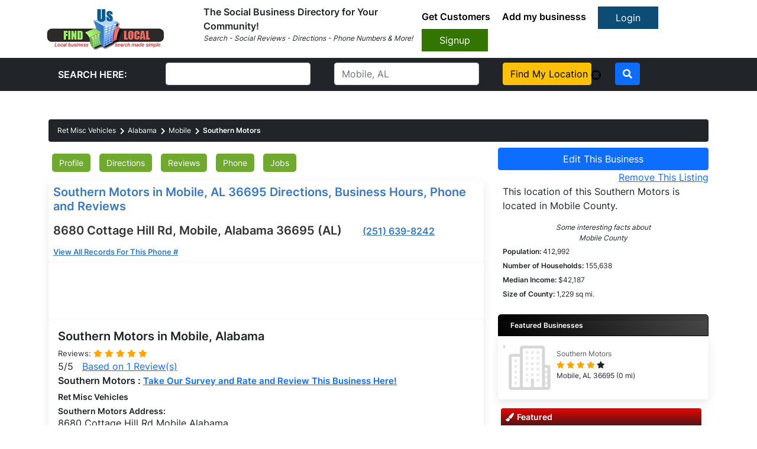

--- FILE ---
content_type: text/html; charset=UTF-8
request_url: https://www.finduslocal.com/ret-misc-vehicles/alabama/mobile/southern-motors_8680-cottage-hill-rd
body_size: 9213
content:
 <!DOCTYPE html>
<html lang="en" style="overflow-x: hidden;">
<head>
<meta charset="utf-8">
<meta http-equiv="X-UA-Compatible" content="IE=edge">
<meta name="viewport" content="width=device-width, initial-scale=1">
<link as="style" rel="stylesheet preload" type="text/css" href="/assets/css/bootstrap.min.css" crossorigin="anonymous"/>
<link vocab="" rel="dns-prefetch" href="https://www.gravatar.com">
<script async src="https://www.googletagmanager.com/gtag/js?id=G-LT3H3TSLWK"></script>
<script>window.dataLayer=window.dataLayer||[];function gtag(){dataLayer.push(arguments);}gtag('js',new Date());gtag('config','G-LT3H3TSLWK');</script>
<title>Southern Motors in Mobile, AL 36695 Directions, Business Hours, Phone and Reviews</title>
<meta name="description" content="Get Southern Motors phone number in Mobile, AL 36695 Ret Misc Vehicles, Southern Motors Reviews">
<meta name="keywords" content="Southern Motors, Mobile, Alabama, AL, 36695, Ret Misc Vehicles, hours, directions, phone number, reviews"/>
<meta property="fb:app_id" content="1384347465125895"/>
<meta property="og:title" content="Southern Motors in Mobile, AL 36695 Directions, Business Hours, Phone and Reviews"/>
<meta property="og:type" content="business.business"/>
<meta property="og:url" content="https://www.finduslocal.com/ret-misc-vehicles/alabama/mobile/southern-motors_8680-cottage-hill-rd"/>
<meta property="og:site_name" content="Find Us Local"/>
<meta property="og:description" content="Get Southern Motors phone number in Mobile, AL 36695 Ret Misc Vehicles, Southern Motors Reviews"/>
<meta property="og:image" content="https://www.finduslocal.com/images/findusog.png"/>
<meta property="business:contact_data:street_address" content="8680 Cottage Hill Rd"/>
<meta property="business:contact_data:locality" content="Mobile"/>
<meta property="business:contact_data:region" content="AL"/>
<meta property="business:contact_data:postal_code" content="36695"/>
<meta property="business:contact_data:country_name" content="US"/>
<meta property="place:location:latitude" content="30.64"/>
<meta property="place:location:longitude" content="-88.2474"/>
<link rel="canonical" href="https://www.finduslocal.com/ret-misc-vehicles/alabama/mobile/southern-motors_8680-cottage-hill-rd/"/> <link rel="stylesheet" type="text/css" href="https://www.finduslocal.com/assets/css/new-bootstrap.min.css" media="all"/>
<link rel="stylesheet" type="text/css" href="https://www.finduslocal.com/assets/css/new-custom.css" media="all"/>
<link rel="stylesheet" type="text/css" href="https://www.finduslocal.com/assets/css/new-all.min.css" media="all"/>
<link rel="stylesheet" type="text/css" href="https://www.finduslocal.com/assets/css/jquery-ui.min.css" media="all"/>
<link rel="stylesheet" type="text/css" href="https://www.finduslocal.com/assets/sass/style.css" media="all"/>
<link rel="stylesheet" type="text/css" href="/css/profile_business-ful.css" media="all"/>
<script>var interaction=false;document.addEventListener('DOMContentLoaded',function load(){if(!window.jQuery)return setTimeout(load,50);$(window).on('tap mousemove click scroll resize',function(event){if(event.isTrigger===undefined){if(interaction===false){interaction=true;script0=document.getElementsByTagName("script")[0];var s1=document.createElement("link");s1.href='/assets/css/all.min.css';s1.type='text/css';s1.rel='stylesheet';script0.parentNode.insertBefore(s1,script0);var s1=document.createElement("script");s1.src='https://cse.google.com/cse.js?cx=002186759531116994148:y70lcfz2qfq';script0.parentNode.insertBefore(s1,script0);$('.adsbygoogle').each(function(){(adsbygoogle=window.adsbygoogle||[]).push({});});(adsbygoogle=window.adsbygoogle||[]).push({});var s1=document.createElement("script");s1.src='https://pagead2.googlesyndication.com/pagead/js/adsbygoogle.js';script0.parentNode.insertBefore(s1,script0);window.google_analytics_uacct="UA-37280948-1";(function(i,s,o,g,r,a,m){i['GoogleAnalyticsObject']=r;i[r]=i[r]||function(){(i[r].q=i[r].q||[]).push(arguments)},i[r].l=1*new Date();a=s.createElement(o),m=s.getElementsByTagName(o)[0];a.async=1;a.src=g;m.parentNode.insertBefore(a,m)})(window,document,'script','//www.google-analytics.com/analytics.js','ga');ga('create','UA-37280948-1','finduslocal.com');ga('send','pageview');}}});},false);</script>
</head>
<body class="bus_body" data-spy="scroll" data-offset="60" data-target="#business-scroll">
<link rel="stylesheet" type="text/css" href="https://www.finduslocal.com/assets/css/new-bootstrap.min.css" media="all">
<link rel="stylesheet" type="text/css" href="https://www.finduslocal.com/assets/css/new-custom.css" media="all">
<header>
<nav class="navbar navbar-expand-lg navbar-light">
<div class="container-fluid">
<a class="navbar-brand" href="https://www.finduslocal.com">
<img src="https://www.finduslocal.com/assets/img/xlogo.png.pagespeed.ic.5ldhSNCBvZ.webp" alt="brand-logo" width="200" height="71">
</a>
<button class="navbar-toggler" type="button" data-bs-toggle="collapse" data-bs-target="#navbarSupportedContent" aria-controls="navbarSupportedContent" aria-expanded="false" aria-label="Toggle navigation"> <span class="navbar-toggler-icon"></span>
</button>
<div class="collapse navbar-collapse" id="navbarSupportedContent">
<div class="search_box me-auto">
<b>The Social Business Directory for Your Community!</b><br>
<p style="font-size:12px;"> <i>Search - Social Reviews - Directions - Phone Numbers & More!</i> </p>
</div>
<div class="top_links">
<ul>
<li><a href="https://www.finduslocal.com/auth/getcustomers">Get Customers</a></li>
<li><a href="https://www.finduslocal.com/profile/addbusiness">Add my businesss</a></li>
<a href="https://www.finduslocal.com/auth/login" class="btn btn-primary login_btn">Login</a>
<a href="https://www.finduslocal.com/profile/addbusiness" class="btn btn-primary signup_btn">Signup</a>
</ul>
</div>
</div>
</div>
</nav>
</header>
<div class="bg-dark" style="display:inline-block; width:100%">
<div class="container">
<div class="search-wrapper">
<form action="https://www.finduslocal.com/search/search_results/" onsubmit="">
<div class="row">
<div class="col-md-2">
<div class="form-group m-2">
<input type="hidden" id="current_page" value="profile_summary">
<input type="hidden" name="search_location" id="search_location" value="">
<input type="hidden" name="usegps" id="usegps" value="0">
<input type="hidden" name="userlocationtxt" id="userlocationtxt" value="Fairfield, CT">
<label class="text-white m-2 font-weight-bold">SEARCH HERE:</label>
</div>
</div>
<div class="col-md-3">
<div class="form-group m-2">
<input class="form-control" name="searchtxt">
</div>
</div>
<div class="col-md-3">
<div class="form-group m-2" style="position: relative;">
<input class=form-control name=locationtxt id="locationtxt" placeholder="Mobile, AL">
</div>
</div>
<div class="col-md-2">
<div class="form-group m-2">
<a href="javascript:void(0);" class="btn btn-warning d-block " onclick="userlocation();return false;">Find My Location <img src="[data-uri]" id="imgUserlocation" alt="Use GPS Location"></a>
</div>
</div>
<div class="col-md-1">
<div class="form-group m-2">
<button type=submit class="btn btn-primary"><i class="fas fa-search"></i></button>
</div>
</div>
</div>
</form>
</div>
</div>
</div>
<style>.direct{float:left;text-align:center}.direct ul{list-style:none;width:100%}.direct ul li{list-style:none;float:left;padding:0 2px}.direct ul li span{display:block;text-align:center;font-size:11px}.direct ul li span a.icon-print{background-image:url(/static/v3images/xsprites.png.pagespeed.ic.e1KKxt6xJi.webp);background-position:-170px -183px;width:36px;height:30px;text-indent:-9999px;display:block;margin:0 auto}.direct ul li span a.icon-getdirections{background-image:url(/static/v3images/xsprites.png.pagespeed.ic.e1KKxt6xJi.webp);background-position:-133px -181px;width:27px;height:30px;text-indent:-9999px;display:block;margin:0 auto}.direct ul li span a.icon-email{background-image:url(/static/v3images/xsprites.png.pagespeed.ic.e1KKxt6xJi.webp);background-position:-133px -143px;width:33px;height:30px;text-indent:-9999px;display:block;margin:0 auto}.direct ul li span a.icon-share{background-image:url(/static/v3images/xsprites.png.pagespeed.ic.e1KKxt6xJi.webp);background-position:-177px -148px;width:22px;height:30px;text-indent:-9999px;display:block;margin:0 auto}.direct form{width:100%}.d-flex.flex-wrap>h5:first-child{width:100%}.custom_h1{font-size:20px!important;font-weight:bold}.custom_h2{font-size:14px!important;font-weight:bold;margin-bottom:0;margin-top:.5rem}ul#ui-id-1{top:160.74px!important}@media only screen and (max-width:767px){.google_ads{overflow-x:auto!important}}</style>
<main class="bus-main mt-5 mb-5" content-id="104249">
<a href="javascript:void(0)" id="return-to-top"><i class="fas fa-arrow-up"></i></a>
<div class="container">
<div class="row">
<div class="col-12">
<ul class="breadcrumb" itemscope itemtype="https://schema.org/BreadcrumbList" style="margin-bottom: 10px;">
<li itemscope="" itemprop="itemListElement" itemtype="https://schema.org/ListItem">
<a href="https://www.finduslocal.com/ret-misc-vehicles/" itemprop="item">
<span itemprop="name">Ret Misc Vehicles</span>
</a>
<meta itemprop="position" content="1"/>
</li>
<li itemscope="" itemprop="itemListElement" itemtype="https://schema.org/ListItem">
<a href="https://www.finduslocal.com/ret-misc-vehicles/alabama/" itemprop="item">
<span itemprop="name">Alabama</span>
</a>
<meta itemprop="position" content="2"/>
</li>
<li itemscope="" itemprop="itemListElement" itemtype="https://schema.org/ListItem">
<a href="https://www.finduslocal.com/ret-misc-vehicles/alabama/mobile/" itemprop="item">
<span itemprop="name">Mobile</span>
</a>
<meta itemprop="position" content="3"/>
</li>
<li itemscope="" itemprop="itemListElement" itemtype="https://schema.org/ListItem" class="active">
<a href="https://www.finduslocal.com/ret-misc-vehicles/alabama/mobile/southern-motors_8680-cottage-hill-rd/" itemprop="item">
<span itemprop="name">Southern Motors</span>
</a>
<meta itemprop="position" content="4"/>
</li>
</ul>
</div>
</div>
<div class="row">
<div class="col-md-8">
<div id="business-scroll" style="background: white;border-radius: 5px;padding-left: 6px;">
<ul class="p-0 scrll-list m-0">
<li class="nav-item showtips" title="Reviews, hours, and directions for Southern Motors plus more."><a class="nav-link" href="#business-scroll">Profile</a></li>
<li class="nav-item showtips" title="Directions to Southern Motors"><a class="nav-link" href="#directions">Directions</a></li>
<li class="nav-item showtips" title="Read or post reviews about Southern Motors"><a class=nav-link href="#reviews">Reviews</a></li>
<li class="nav-item showtips" title="Contact Number of Southern Motors"><a class="nav-link" href="#contact_number">Phone</a></li>
<li class="nav-item showtips" title="Jobs available for Southern Motors"><a class="nav-link" href="#jobs">Jobs</a></li>
</ul>
</div>
<div class="f-flex flex-wrap info-sec mt-1 box" style="margin:0;">
<h1 class="blue-text custom_h1">Southern Motors in Mobile, AL 36695 Directions, Business Hours, Phone and Reviews</br>
<span style="font-weight:bold;font-size: 20px; color:#333; margin-top:15px; display:inline-block;line-height: 28px;">8680 Cottage Hill Rd, Mobile, Alabama 36695 (AL)&nbsp&nbsp&nbsp&nbsp&nbsp&nbsp <a class="f-16 blue-text mr-1" style="font-weight: bold;font-size: 20px;" href="tel:+12516398242">(251) 639-8242</a></span>
</h1>
<a class="f-16 blue-text" rel="nofollow sponsored" href="https://performance.affiliaxe.com/aff_c?offer_id=32662&aff_id=138644&url_id=16946&phone_number=2516398242" target="_blank" style="font-size: 13px !important;font-weight: bold">View All Records For This Phone #</a>
</div>
<div class="m-0 box p-0 google_ads" style="border-radius: 0">
<ins class="adsbygoogle" style="display:inline-block;width:100%;height:90px" data-ad-client="ca-pub-7281988974135432" data-ad-slot="7407577955"></ins>
</div>
<div class="pt-0 mt-0" data-spy="scroll" data-target="#business-scroll" data-offset="0" style="padding: 0 !important;">
<div class="box p-3 mx-0 mt-0" id="profile">
<div class="d-flex flex-wrap" style="display: -webkit-box;display: -ms-flexbox;display: flex;-webkit-box-orient: vertical;-webkit-box-direction: normal;-ms-flex-direction: column;flex-direction: column;">
<h2 class="custom_h1">Southern Motors in Mobile, Alabama</h2>
<div>
<p class="review mb-0">Reviews:
<span class="fa fa-star  checked "></span>
<span class="fa fa-star  checked "></span>
<span class="fa fa-star  checked "></span>
<span class="fa fa-star  checked "></span>
<span class="fa fa-star  checked "></span>
</p>
<span class="iprop">5/5</span>&nbsp;&nbsp;
<a href="#reviews">Based on <span class="iprop">1</span> Review(s)</a>
<p style="font-weight: bold;" class="mb-0">
Southern Motors : <a style="font-size:15px;" href="javascript:$('.survey_link').trigger('click');">Take Our Survey and Rate and Review This Business Here!</a>
</p>
</div>
</div>
<div class="row">
<div class="col-sm-6">
<h2 class="custom_h2">
Ret Misc Vehicles </h2>
<div id="top_contact">
<h2 class="custom_h2">Southern Motors Address:</h2>
<span style="">
8680 Cottage Hill Rd Mobile Alabama 36695 AL </span>
</div>
<div id="rightOfPhoto">
<h2 class="custom_h2">Southern Motors Phone: </h2>
<a class="f-16 blue-text mr-1" style="font-weight: bold" href="tel:+12516398242">(251) 639-8242</a>
<a class="f-16 blue-text" rel="nofollow sponsored" href="https://performance.affiliaxe.com/aff_c?offer_id=32662&aff_id=138644&url_id=16946&phone_number=2516398242" target="_blank">
<span style="color:#CC0000;font-size:12px;text-decoration:underline;">View All Records Of This Phone #</span></a><br>
<div style="width:150px;margin:0 auto;text-align:center;" id="top_contact_map">
<link rel="image_src" href="https://www.finduslocal.com/images/default-property.png">
<div>
<img src="[data-uri]" width="150" alt="Southern Motors"/>
</div>
<p class="change-pic">
<a href="javascript:void(0);" onclick="location.href='https://www.finduslocal.com/profile/claimbusiness?parentcategory_id=108&amp;content_id=104249&amp;category_id=53786';">
Claim Profile
</a>
</p>
</div>
</div>
</div>
<div class="col-sm-6">
<div class="m-0">
<div class="ad-placeholder google_ads">
<ins class="adsbygoogle" style="display:inline-block;width:100%;height:280px" data-ad-client="ca-pub-7281988974135432" data-ad-slot="8524511582"></ins>
</div>
</div>
</div>
<div class="col-sm-12">
<h5 class="mb-2">About Southern Motors</h5>
<p>Southern Motors is primarily involved in Ret Misc Vehicles. Southern Motors operates in Mobile Alabama. This business organization is involved in Ret Misc Vehicles as well as other possible related aspects and functions of Ret Misc Vehicles. In Alabama Southern Motors maintains its local business operations and may well perform other local business operations outside of Alabama in additional operations related to Ret Misc Vehicles. </p>
</div>
<div class="col-sm-12 google_ads" style="padding: 0 !important;">
<ins class="adsbygoogle" style="display:block;width:100%;height:90px" data-ad-client="ca-pub-7281988974135432" data-ad-slot="4550248510" data-ad-format="auto" data-full-width-responsive="true"></ins>
</div>
</div>
</div>
<div class="box p-3  mx-0 mb-0" id="directions">
<h1 class="custom_h1">
Directions for Southern Motors in Mobile, Alabama </h1>
<p> <b>Get directions</b> to Southern Motors of Mobile fast an
easy with google maps and directions.<br>
Southern Motors of Mobile in your local city
of Fairfield, CT.</p>
<div class="row">
<div class="col-md-6">
<div class="row">
<div class="col-md-12">
<div class="direct">
<form action="self"></form>
<input name="tohidden-input" id="tohidden-input" type="hidden" value="8680 Cottage Hill Rd, Mobile, AL"/>
<ul>
<li><span><a href="javascript:buildMapURL(1)" class="icon-print">Print</a></span><span>Print</span></li>
<li><span><a href="javascript:buildMapURL(0)" class="icon-getdirections">Get Directions</a></span><span>Get Direction</span>
</li>
<li><span><a href="#" class="icon-email">Send</a></span><span>Send</span>
</li>
<li><span><a href="#" class="icon-share">Share</a></span><span>Share</span>
</li>
</ul>
<br>
<form>
<div class="text-left dir_form">
<p class="mb-2"><label for="from-input">From:</label><input value="Fairfield, CT" id="from-input" name="from-input"></p>
<p class="mb-2"><label for="to-input">To:</label><input value="8680 Cottage Hill Rd, Mobile, AL" id="to-input" name="to-input"></p>
<p class="dropselect mb-2">
<input type="button" onclick="buildMapURL(false)" value="Go!" class="green-button btn btn-primary">
</p>
</div>
</form>
</div>
</div>
</div>
<div class="row">
<div class="col-md-12 ml-0 pl-0 google_ads">
<ins class="adsbygoogle" style="display:block" data-ad-client="ca-pub-7281988974135432" data-ad-slot="8556748615" data-ad-format="auto" data-full-width-responsive="true"></ins>
</div>
</div>
</div>
<div class="col-md-6">
<div class="direct-map">
<a href="javascript:buildMapURL(false)">
<img src="https://www.finduslocal.com/assets/images/xdirections-static.png.pagespeed.ic.bEcwtUpLt6.webp" loading="eager" class="img-fluid" alt="Google Map Directions" width="398" height="499"></a>
</div>
</div>
</div>
</div>
<div class="box p-3  mx-0" id="location">
<h1 class="custom_h1">
See the location of Southern Motors in Mobile, Alabama </h1>
<div class="row">
<div class="col-md-12">
<a href="https://www.google.com/maps/place/8680+Cottage+Hill+Rd+Mobile+Alabama" target="google_map_finduslocal">
<img loading="eager" src="https://www.finduslocal.com/static/v3images/xmap-static.png.pagespeed.ic.EKmCmV86U0.webp" class="img-fluid object-fit" alt="Southern Motors" width="544" height="270"/>
</a>
</div>
</div>
</div>
<div class="m-0 box p-0 google_ads" style="border-radius: 0;box-shadow: none;">
<ins class="adsbygoogle" style="display:inline-block;width:100%;height:150px" data-ad-client="ca-pub-7281988974135432" data-ad-slot="5557807039"></ins>
</div>
<div class="box p-3  mx-0 mt-0" id="reviews">
<h1 class="custom_h1">
Reviews for Southern Motors in Mobile, Alabama </h1>
<p style="font-weight: bold;" class="mb-0">
<a style="font-size:15px;" href="javascript:$('.survey_link').trigger('click');">Take Our Survey and Rate and Review This Business Here!</a> <i><small style="font-size:15px; font-weight:bold;">(Text Reviews older than 24 months may not be shown.)</small></i>
</p>
<script type="application/ld+json">
                            {
                                "@context": "https://schema.org",
                                "@type": "LocalBusiness",
                                "@id": "https://www.finduslocal.com/ret-misc-vehicles/alabama/mobile/southern-motors_8680-cottage-hill-rd",
                                "hasMap" : "https://www.google.com/maps?ll=30.64,-88.2474&z=15&t=m&hl=en-US&gl=US&mapclient=embed",
                                "address": {
                                    "@type": "PostalAddress",
                                    "addressCountry": "US",
                                    "addressLocality": "Mobile",
                                    "addressRegion": "",
                                    "postalCode": "36695",
                                    "streetAddress": "8680 Cottage Hill Rd"
                                },
                                "geo": {
                                    "@type": "GeoCoordinates",
                                    "latitude": "30.64",
                                    "longitude": "-88.2474"
                                },
                                                                "name": "Southern Motors",
                                "telephone": "+12516398242",
                                "url" : "https://www.finduslocal.com/ret-misc-vehicles/alabama/mobile/southern-motors_8680-cottage-hill-rd",
                                "logo" : {
                                    "@type": "ImageObject",
                                    "url": "https://www.finduslocal.com/static/v3images/default-user.jpg"
                                },
                                "image" : {
                                    "@type": "ImageObject",
                                    "url": "https://www.finduslocal.com/static/v3images/default-user.jpg"
                                },
                                "priceRange" : "3,5000"
                                                                 ,

                            "aggregateRating": {
                                "@type": "AggregateRating",
                                "ratingValue": "5",
                                "bestRating": "5",
                                "reviewCount": "1"
                            }                            }
                            </script>
<script>var idcomments_acct='fd18fbae1f008b0fdc3b6836ecf15764';var idcomments_post_id='2668_108';var idcomments_post_url;</script>
<span id="IDCommentsPostTitle" style="display:none"></span>
<script async defer type="text/javascript" src="//www.intensedebate.com/js/genericCommentWrapperV2.js"></script>
</div>
<div class="box p-3  mx-0 mt-0" id="contact_number">
<div class="row">
<div class="col-md-6">
<h1 class="custom_h1">
Contact Number for Southern Motors in Mobile, Alabama </h1>
<p>
<strong>Phone: </strong>
<a class="f-16 blue-text mr-1" style="font-weight: bold" href="tel:+12516398242">
(251) 639-8242 </a>
</p>
<div>
Southern Motors is located in Mobile, AL which is in Mobile County. There are approximately 1 Counties located in the 251 area code. Phone companies and telecommunication companies in this area may include the following: AT&T, Verizon, T-Mobile, Pacific Bell, Sprint
</div>
</div>
<div class="col-md-6">
<figure class="m-0">
<a href="https://www.afternic.com/listings/mjh777" target="_blank" rel="sponsored">
<img loading="eager" src="/images/xmajonint1.jpg.pagespeed.ic.Urir9BPI9n.webp" width="100%" height="100%" alt="ad-img">
</a></figure>
</div>
</div>
</div>
<div class="box p-3  mx-0" id="jobs">
<div class="d-flex flex-wrap" style="display: -webkit-box;display: -ms-flexbox;display: flex;-webkit-box-orient: vertical;-webkit-box-direction: normal;-ms-flex-direction: column;flex-direction: column;">
<h1 class="custom_h1">Southern Motors Job Positions Available In Mobile, Alabama</h1>
<div>
<p class="review mb-0">Reviews:</p>
<span class="fa fa-star  checked "></span>
<span class="fa fa-star  checked "></span>
<span class="fa fa-star  checked "></span>
<span class="fa fa-star  checked "></span>
<span class="fa fa-star  checked "></span>
<p>
</p>
<span class="iprop">5/5</span>&nbsp;&nbsp;
<a href="#reviews">Based on <span class="iprop">1</span> Review(s)</a>
<p style="font-weight: bold;" class="mb-0">
Southern Motors : <a style="font-size:15px;" href="javascript:$('.survey_link').trigger('click');">Take Our Survey and Rate and Review This Business Here!</a>
</p>
</div>
</div>
<div class="row">
<div class="col-lg-12">
<h6 class="mb-3" style="color:#0000ff">Mobile Employment Statistics</h6>
<table class="table table-bordered">
<thead>
<tr>
<th>Industry</th>
<th># of Employers</th>
<th>Avg Weekly Wage</th>
</tr>
</thead>
<tbody>
<tr>
<td>Information</td>
<td>21,532</td>
<td>$2,105</td>
</tr>
<tr>
<td>Leisure and hospitality</td>
<td>58,657</td>
<td>$407</td>
</tr>
<tr>
<td>Management of companies and enterprises</td>
<td>3,839</td>
<td>$3,297</td>
</tr>
<tr>
<td>Manufacturing</td>
<td>35,024</td>
<td>$824</td>
</tr>
<tr>
<td>Mining, quarrying, and oil and gas extraction</td>
<td>360</td>
<td>$604</td>
</tr>
<tr>
<td>Natural resources and mining</td>
<td>2,840</td>
<td>$371</td>
</tr>
<tr class="jobsRow">
<td>Other services</td>
<td>68,970</td>
<td>$560</td>
</tr>
<tr>
<td>Other services, except public administration</td>
<td>68,970</td>
<td>$560</td>
</tr>
</tbody>
</table>
</div>
</div>
</div>
</div>
</div>
<div class="col-md-4">
<button class="btn btn-primary w-100" title="Do you own this business? Update it with all your latest information so you don't lose any potential customers." onclick='window.location.href="https://www.finduslocal.com/profile/claimbusiness/?parentcategory_id=108&category_id=53786&content_id=104249"'>
Edit This Business
</button>
<p class="text-right" style="margin-bottom: 0;">
<a target="_blank" rel="nofollow" href="https://www.finduslocal.com/remove/108/104249/">Remove This Listing</a>
</p>
<div class="p-2" style="padding-top: 0 !important;">
This location of this Southern Motors is located in Mobile County.
<span style="font-size:12px;">
<p class=text-center style="margin-top: 1rem;margin-bottom: 0;">
<i>Some interesting facts about <br> Mobile County</i>
</p>
<strong 01097>Population:</strong> 412,992<br>
<strong>Number of Households:</strong> 155,638 <br>
<strong>Median Income:</strong> $42,187 <br>
<strong>Size of County:</strong> 1,229 sq mi.
</span>
</div>
<aside class="widget corner-radius categories">
<div class="m-0 mb-3">
<div class="ad-placeholder google_ads">
<ins class="adsbygoogle" style="display:block" data-ad-format="autorelaxed" data-ad-client="ca-pub-7281988974135432" data-ad-slot="5270028116"></ins>
</div>
</div>
</aside>
<aside class="widget corner-radius feat_business">
<p class="widget-title corner-top m-0">Featured Businesses</p>
<div class="box m-0">
<ul class="p-0 m-0">
<li>
<div class="d-flex align-items-start">
<figure><a href="https://www.finduslocal.com/ret-misc-vehicles/alabama/mobile/southern-motors_8680-cottage-hill-rd/"><img width=75px src="[data-uri]" alt="Southern Motors" class="img-fluid"></a></figure>
<div class="mx-2">
<a href="https://www.finduslocal.com/ret-misc-vehicles/alabama/mobile/southern-motors_8680-cottage-hill-rd/">Southern Motors</a>
<p class="m-0">
<span class="fa fa-star  checked "></span>
<span class="fa fa-star  checked "></span>
<span class="fa fa-star  checked "></span>
<span class="fa fa-star  checked "></span>
<span class="fa fa-star "></span>
</p>
<p class="m-0">Mobile, AL 36695 (0 mi)</p>
</div>
</div>
</li>
</ul>
</div>
</aside>
<aside>
<div class="box p-0">
<div class="box-header">
<i class="fas fa-paint-brush"></i>Featured
</div>
<figure class="m-0">
<a href="https://www.afternic.com/listings/mjh777" target="_blank" rel="sponsored">
<img src="/images/xon-mark.png.pagespeed.ic.2iqLWzLn_D.webp" loading="eager" width="100%" height="100%" alt="ad-img">
</a>
</figure>
</div>
</aside>
</div>
</div>
</div>
</main>
<script>function buildMapURL(print_it){var from=document.getElementById("from-input").value;var to=document.getElementById("to-input").value;var url="https://www.google.com/maps/dir/"+encodeURI(from)+"/"+encodeURI(to);if(print_it){url=url+"&pw=2";}window.open(url,'directions_google_finduslocal');}</script>
<footer class="footer_bottom">
<div class="container">
<div class="row justify-content-center">
<div class="col-md-3">
<h4>FindUsLocal</h4>
<ul>
<li><a href="#">Home</a></li>
<li><a href="/tos">Terms of Service</a></li>
<li><a href="/privacy">Privacy Policy</a></li>
<li><a href="/disclaimer">Disclaimer</a></li>
<li><a href="http://www.finduslocal.org.uk" target="_blank">FindUsLocal UK</a></li>
<li><a href="/sitemap.xml">Sitemap</a></li>
</ul>
</div>
<div class="col-md-3">
<h4>Customer Support</h4>
<ul>
<li><a href="https://www.finduslocal.com/auth/login">Member Login</a></li>
<li><a href="/contactus">Contact Us</a></li>
<li><a href="/blog">Blog</a></li>
</ul>
</div>
<div class="col-md-3">
<h4>About the Company</h4>
<img src="https://www.finduslocal.com/assets/img/xlogo.png.pagespeed.ic.5ldhSNCBvZ.webp" class="foot-logo" width="200" height="71"> <br>
<a href="https://www.finduslocal.com/auth/featured-business-program" class="update-text"> Upgrade Now! Get More Sales <br>
More Information Here</a>
</div>
</div>
</div>
</footer>
<script src="https://www.finduslocal.com/assets/js/jquery-3.4.1.min.js.pagespeed.jm.tJmcu2pzqb.js" defer></script>
<script src="https://www.finduslocal.com/assets/js/jquery-ui.min.js.pagespeed.jm.AQcg_ugJKF.js" defer></script>
<script src="https://www.finduslocal.com/assets/js/newsticker.js" defer></script>
<script src="https://www.finduslocal.com/assets/js/new-bootstrap.bundle.js" defer></script>
<script src="https://www.finduslocal.com/assets/js/custom.js" defer></script>
<script src="https://www.finduslocal.com/javascript/alljs.js.pagespeed.jm.pxr4eIeXDz.js" defer></script>
<script src="https://www.finduslocal.com/review_systemajax/reviewsystemjs.js.pagespeed.jm.as-0U9F-jo.js" defer></script>
<script defer>window.addEventListener('load',function(){var locationtxt=$("#locationtxt");if(locationtxt.length){var top=locationtxt.offset().top;top+=locationtxt.height()+25;var left=locationtxt.offset().left;$(".ui-autocomplete").css({top:top+"px",left:left+"px"});}locationtxt.autocomplete({source:"/locsearch",minLength:2,select:function(event,ui){var url;var search_text=$.trim($('input[name="searchtxt"]').val());if((search_text.length&&(search_text.val()==='Search Field:'||search_text.val().length<2))&&$("#current_page").val()==="search"){url='/'+ui.item.statecode+'/'+ui.item.city_urlid;window.location.replace(url);return false;}else{if(search_text===""){search_text="";}url='/search/search_results?search_location='+ui.item.label+'&userlocationtxt=&locationtxt=&search_type=company&searchtxt='+search_text;window.location.replace(url);return false;}}});});function buildMapURL(print_it){var from=document.getElementById("from-input").value;var to=document.getElementById("to-input").value;var url="https://www.google.com/maps/dir/"+encodeURI(from)+"/"+encodeURI(to);if(print_it){url=url+"&pw=2";}window.open(url,'directions_google_finduslocal');}</script>
</body>
</html>

--- FILE ---
content_type: text/javascript;charset=utf-8
request_url: https://www.intensedebate.com/idc/js/comment-func.php?token=ZzxpWlXK6fV0n8G6eKCyvQZH7cJv4g4J&blogpostid=238380823&time=1769621883751
body_size: 147
content:
IDC.load_js( 'https://r-login.wordpress.com/remote-login.php?action=script_redirect&url_hash=deb181ad9ce43f32aa8dfd55cca73655&id=intensedebate&url=https%3A%2F%2Fwww.intensedebate.com%2Fidc%2Fjs%2Fcomment-func.php%3Fblogpostid%3D238380823%26token%3DZzxpWlXK6fV0n8G6eKCyvQZH7cJv4g4J%26return%3Dtrue' );